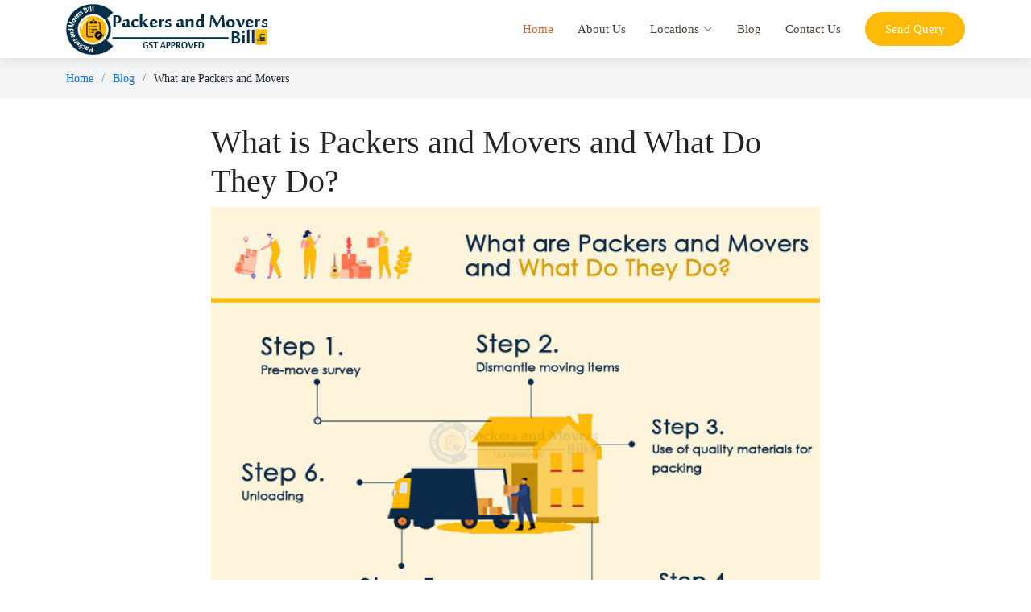

--- FILE ---
content_type: text/html; charset=UTF-8
request_url: https://packersandmoversbill.in/blog/what-are-packers-and-movers.php
body_size: 5894
content:
<!DOCTYPE html>
<html lang="en">

<head>
 <meta charset="UTF-8">
     <meta name="viewport" content="width=device-width, initial-scale=1, maximum-scale=1">
     <meta http-equiv="X-UA-Compatible" content="IE=Edge">
     <title>What are Packers and Movers and What Do They Do?</title>
     <meta name="description" content="Get all the details about what are packers and movers along with the roles and services of packers and movers and how they can help you in shifting.">
     <meta name="keywords" content="What are Packers and Movers, What is Movers and Packers, what is packers and movers services, who are packers and movers">
     <meta name="author" content="Packers and Movers Bill">
     
     <link rel="canonical" href="https://packersandmoversbill.in/blog/what-are-packers-and-movers.php" />
     <meta name="Revisit-After" content="perday/everyday/allday"/>
    <meta name="distribution" content="Global"/>
    <meta name="Robots" content="INDEX,FOLLOW"/>
    <meta name="YahooSeeker" content="INDEX, FOLLOW"/>
    <meta name="msnbot" content="INDEX, FOLLOW"/>
    <meta name="googlebot" content="INDEX, FOLLOW"/>
	<meta property="og:locale" content="en_US" />
	<meta property="og:type" content="website" />
	<meta property="og:title" content="What are Packers and Movers and What Do They Do?" />
	<meta property="og:description" content="Get all the details about what are packers and movers along with the roles and services of packers and movers and how they can help you in shifting." />
	<meta property="og:url" content="https://packersandmoversbill.in/blog/what-are-packers-and-movers.php" />
	<meta property="og:site_name" content="What are Packers and Movers and What Do They Do?" />
    <meta property="og:image" content="https://packersandmoversbill.in/blog/images/what-are-packers-and-movers-and-what-do-they-do.jpg" />
    
    <!-- Google tag (gtag.js) -->
<script async src="https://www.googletagmanager.com/gtag/js?id=G-DMWJCT84ER"></script>
<script>
  window.dataLayer = window.dataLayer || [];
  function gtag(){dataLayer.push(arguments);}
  gtag('js', new Date());

  gtag('config', 'G-DMWJCT84ER');
</script>


  <!-- Favicons -->
  <link href="https://packersandmoversbill.in/assets/img/favicon.png" rel="icon">
  <link href="https://packersandmoversbill.in/assets/vendor/bootstrap/css/bootstrap.min.css" rel="stylesheet">
  <!--<link href="https://packersandmoversbill.in/assets/vendor/bootstrap-icons/bootstrap-icons.css" rel="stylesheet">-->
 <link href="https://packersandmoversbill.in/assets/css/style.css" rel="stylesheet">
  <!-- <link href='https://fonts.googleapis.com/css?family=Jost' rel='stylesheet'>--->
<!-- Google tag (gtag.js) -->
<script async src="https://www.googletagmanager.com/gtag/js?id=G-DMWJCT84ER"></script>
<script>
  window.dataLayer = window.dataLayer || [];
  function gtag(){dataLayer.push(arguments);}
  gtag('js', new Date());

  gtag('config', 'G-DMWJCT84ER');
</script>

 
</head>

<body>

  <!-- ======= Header ======= -->
  <header id="header" class="fixed-top d-flex align-items-center">
    <div class="container d-flex align-items-center justify-content-between">

      <div class="logo">
       
      
       <a href="https://packersandmoversbill.in/"><img src="https://packersandmoversbill.in/assets/img/packers-and-movers-bill-logo.png" width="250" height="63" alt="Packers and Movers Bill Logo" class="img-fluid"></a>
      </div>

      <nav id="navbar" class="navbar">
        <ul>
          <li><a class="nav-link scrollto active" href="https://packersandmoversbill.in/">Home</a></li>
          <li><a class="nav-link scrollto" href="#">About Us</a></li>
          <li class="dropdown"><a href="#"><span>Locations</span> <i class="bi bi-chevron-down"></i></a>
            <ul>
            <li><a href="https://packersandmoversbill.in/city/ahmedabad.php">Ahmedabad</a></li>
            <li><a href="https://packersandmoversbill.in/city/bangalore.php">Bangalore</a></li>
            <li><a href="https://packersandmoversbill.in/city/chennai.php">Chennai</a></li>
            <li><a href="https://packersandmoversbill.in/city/delhi.php">Delhi</a></li>
              <li><a href="https://packersandmoversbill.in/city/hyderabad.php">Hyderabad</a></li>
              <li><a href="https://packersandmoversbill.in/city/hisar.php">Hisar</a></li>
              <li><a href="https://packersandmoversbill.in/city/jaipur.php">Jaipur</a></li>
              <li><a href="https://packersandmoversbill.in/city/gurgaon.php">Gurgaon</a></li>
              <li><a href="https://packersandmoversbill.in/city/lucknow.php">Lucknow</a></li>
              <li><a href="https://packersandmoversbill.in/city/noida.php">Noida</a></li>
              <li><a href="https://packersandmoversbill.in/city/pune.php">Pune</a></li>
              <li><a href="https://packersandmoversbill.in/city/kolkata.php">Kolkata</a></li>
              <li><a href="https://packersandmoversbill.in/city/mumbai.php">Mumbai</a></li>
              <li><a href="https://packersandmoversbill.in/city/patna.php">Patna</a></li>
              <li><a href="https://packersandmoversbill.in/city/vadodara.php">Vadodara</a></li>
              
            </ul>
          </li>
          <li><a class="nav-link scrollto" href="https://packersandmoversbill.in/blog/">Blog</a></li>
          <li><a class="nav-link scrollto" href="https://packersandmoversbill.in/contact-us.php">Contact Us</a></li>
          <li><a class="getstarted scrollto" href="https://packersandmoversbill.in/contact-us.php">Send Query</a></li>
        </ul>
        <i class="bi bi-list mobile-nav-toggle"></i>
      </nav><!-- .navbar -->

    </div>
  </header>
  <!-- End Header --> 




  <main id="main">
  
  <section class="breadcrumbs">
      <div class="container">

        <div class="d-flex justify-content-between align-items-center">
          <ol>
            <li><a href="https://packersandmoversbill.in/">Home</a></li>
            <li><a href="https://packersandmoversbill.in/blog/">Blog</a></li>
            <li>What are Packers and Movers</li>
          </ol>
        </div>

      </div>
    </section>

    <div style="clear:both; height:30px;"></div>
    <!-- ======= About Section ======= -->
    <section id="about" class="about mincontaner">
    
    <div class="container">
    <div class="row justify-content-between">
        <h1 data-aos="fade-up">What is Packers and Movers and What Do They Do?</h1>
          <div class="col-lg-12 align-items-center justify-content-center about-img">
            <img src="images/what-are-packers-and-movers-and-what-do-they-do.jpg" class="img-fluid" width="700" height="556" alt="What are Packers and Movers" data-aos="zoom-in">
          
          <div class="pt-lg-0">
            <h2 data-aos="fade-up">What is Packers and Movers?</h2>
            <p data-aos="fade-up" data-aos-delay="100">
             So, you are here to know <strong>what is packers and movers?</strong> Well, they are generally known as moving companies. These are companies that specialize in helping individuals and businesses relocate their belongings from one location to another. These companies provide a wide range of services to make the moving process as stress-free and seamless as possible.
            </p>
            
            <h2 data-aos="fade-up">Meaning of Packers and Movers</h2>
            
             <p data-aos="fade-up" data-aos-delay="100">If we find out the <strong>packers and movers meaning</strong>, then, the term "packers" refers to the individuals who are responsible for properly packing and securing all of the belongings that will be moved. "Movers" refers to the individuals who are responsible for safely transporting the belongings to the new location. </p>
             <p data-aos="fade-up" data-aos-delay="100">Now let’s know <strong>how packers and movers work</strong>. Well, they work as a team to ensure that all of the belongings are properly packed, transported, and unpacked at the new location.</p>
             
             <h2 data-aos="fade-up">Different Types of Packers and Movers</h2>
             
             <p data-aos="fade-up" data-aos-delay="100">There are several different types of packers and movers available, each with its own specific set of services and capabilities. Some of the most common types include:</p>
             <p data-aos="fade-up" data-aos-delay="100"><strong>Local movers:</strong> These movers typically handle moves within a certain radius or area, such as within the same city or state.</p>
             <p data-aos="fade-up" data-aos-delay="100"><strong>Long-distance movers:</strong> These movers handle moves that are farther away, such as across state lines or even across the country.</p>
             <p data-aos="fade-up" data-aos-delay="100"><strong>International movers:</strong> These movers handle moves to or from other countries.</p>
             <p data-aos="fade-up" data-aos-delay="100"><strong>Specialty movers:</strong> These movers handle specific types of items, such as pianos, fine art, <a href="https://packersandmoversbill.in/blog/pet-relocation-india.php" target="_blank">pet relocation services</a>, or antiques.</p>
             <p data-aos="fade-up" data-aos-delay="100"><strong>Self-service movers:</strong> This type of <a href="https://en.wikipedia.org/wiki/Moving_company" target="_blank">moving company</a> provides a moving truck and driver, but the customer is responsible for packing and loading their belongings.</p>
             <p data-aos="fade-up" data-aos-delay="100"><strong>Full-service movers:</strong> This type of moving company provides each and every aspect of packing, moving, loading, transporting, and unloading.</p>
             <p data-aos="fade-up" data-aos-delay="100"><strong>Packing and crating movers:</strong> These companies specialize in packing and crating services for fragile or high-value items.</p>
             <p data-aos="fade-up" data-aos-delay="100"><strong>Storage movers:</strong> These companies provide storage solutions for customers who need to temporarily store their belongings.</p>
             <p data-aos="fade-up" data-aos-delay="100">It's important to research and compare different types of movers to find the best fit for your specific needs.</p>
             
             <h2 data-aos="fade-up">Services Offered by Packers and Movers</h2>
             <img src="images/services-offered-by-packers-and-movers.jpg" width="700" height="541" class="img-fluid" alt="Services Offered by Packers and Movers" data-aos="zoom-in">
             
             <p data-aos="fade-up" data-aos-delay="100">Sometimes curiosity arises about <strong>what are packers and movers services</strong>. They offer a wide range of services to make the <a href="https://www.foxbusiness.com/features/5-tips-to-make-the-moving-process-less-stressful" target="_blank">moving process</a> as easy and stress-free as possible. These services may include:</p>
             <p data-aos="fade-up" data-aos-delay="100"><strong>Packing:</strong> This service includes properly packing all of the belongings that will be moved, using high-quality packing materials and methods to ensure that everything is protected during transit.</p>
             <p data-aos="fade-up" data-aos-delay="100"><strong>Loading and unloading:</strong> This service includes loading all of the belongings onto the moving truck and unloading them at the new location.</p>
             <p data-aos="fade-up" data-aos-delay="100"><strong>Transportation:</strong> This service includes safely transportation of the belongings to the new location.</p>
             <p data-aos="fade-up" data-aos-delay="100"><strong>Unpacking:</strong> Do packers and movers unpack? Of course, this service includes unpacking all of the belongings at the new location and arranging them as desired.</p>
             <p data-aos="fade-up" data-aos-delay="100"><strong>Storage: </strong>This service includes storing belongings temporarily if needed, for example, if the new location is not ready for moving in or for security reasons.</p>
             <p data-aos="fade-up" data-aos-delay="100"><strong>Insurance:</strong> Many companies offer transit insurance coverage options to protect your goods during the move.</p>
             <p data-aos="fade-up" data-aos-delay="100"><strong>Assembling and Disassembling:</strong> Some companies may offer assembling and disassembling of furniture and other large items.</p>
             <p data-aos="fade-up" data-aos-delay="100"><strong>Specialized services:</strong> Some companies may offer specialized services such as fine art moving, piano moving, or antique moving.</p>
             <p data-aos="fade-up" data-aos-delay="100">Again, it’s important to discuss your specific needs with a moving company to ensure they can provide the services you need.</p>
             
             <p><strong>Also Read</strong> - <a href="https://packersandmoversbill.in/blog/best-cities-for-jobs-india.php" target="_blank">Best Cities to Work in India With Highest Payout</a></p>
             
             <h2 data-aos="fade-up">Why Should You Go For Packers and Movers Service?</h2>
             
             <p data-aos="fade-up" data-aos-delay="100">There are several reasons why choosing a professional packers and movers company can be beneficial:</p>
             <p data-aos="fade-up" data-aos-delay="100"><strong>1.	Convenience:</strong> Hiring a packers and movers company can save you a significant amount of time and effort, as they will handle all aspects of the move, including packing, loading, transporting, and unloading your belongings.</p>
             <p data-aos="fade-up" data-aos-delay="100"><strong>2.	Safety:</strong> Professional movers are trained to handle and transport your belongings safely, reducing the risk of damage or loss during the move.</p>
             <p data-aos="fade-up" data-aos-delay="100"><strong>3.	Experience:</strong> Packers and movers companies have the experience and expertise to handle different types of moves, including long-distance, international, and specialized moves.</p>
             <p data-aos="fade-up" data-aos-delay="100"><strong>4.	Equipment:</strong> Movers have the necessary equipment to handle large and heavy items, such as furniture, appliances, and pianos, which can be difficult to move on your own.</p>
             <p data-aos="fade-up" data-aos-delay="100"><strong>5.	Insurance:</strong> Many movers offer insurance coverage options to protect your belongings during the move.</p>
             <p data-aos="fade-up" data-aos-delay="100"><strong>6.	Cost-effective:</strong> Hiring professional movers can be cost-effective in the long run. As they are experts in their field, they can get the job done efficiently and can save you money and time along with you can get original <a href="https://packersandmoversbill.in/">movers and packers GST bill</a> to claim your shifting allowance.</p>
             <p data-aos="fade-up" data-aos-delay="100"><strong>7.	Peace of mind:</strong> Choosing a professional packers and movers company can provide peace of mind knowing that your belongings are in good hands and you can focus on other aspects of your move.</p>
             
                          <p><strong>Also Read</strong> - <a href="https://packersandmoversbill.in/city/bangalore.php" target="_blank">Make Money by Claiming Packers and Movers Bangalore Bill</a></p>
             
             <h2 data-aos="fade-up">Pros and Cons of Packers and Movers</h2>
             
             <p data-aos="fade-up" data-aos-delay="100"><strong>Saving time:</strong> Packers and movers can help you save a lot of time by handling all aspects of the move for you, from packing to transportation to unpacking.</p>
             <p data-aos="fade-up" data-aos-delay="100"><strong>Saving effort:</strong> Packers and movers can help you save a lot of effort by doing all of the heavy lifting and transportation for you.</p>
             <p data-aos="fade-up" data-aos-delay="100"><strong>Professionalism:</strong> Professional packers and movers are experienced and skilled at moving, they know the best ways to pack and move your belongings to ensure they arrive safely.</p>
             <p data-aos="fade-up" data-aos-delay="100"><strong>Insurance:</strong> Most packers and movers offer insurance for the items they move, which can give you peace of mind in case of any accidental damage or loss.</p>
             <p data-aos="fade-up" data-aos-delay="100">However, hiring packers and movers can also have some cons. Some of the cons of hiring packers and movers include:</p>
             <p data-aos="fade-up" data-aos-delay="100"><strong>Cost:</strong> Hiring packers and movers can be quite expensive, especially for long-distance or international moves becuase it wil also include addetinal <a href="https://packersandmoversbill.in/blog/gst-on-packers-and-movers-services.php" target="_blank">GST on packers and movers</a>.</p>
             <p data-aos="fade-up" data-aos-delay="100"><strong>Lack of control:</strong> When you hire packers and movers, you are giving up some control over the moving process. You may not be able to oversee every aspect of the move as close as you would like.</p>
             <p data-aos="fade-up" data-aos-delay="100"><strong>Possibility of damage:</strong> although rare, there is always a possibility of damage to your belongings during the move, despite the professional movers taking all necessary precautions.</p>
             <p data-aos="fade-up" data-aos-delay="100"><strong>Limited flexibility:</strong> Professional movers typically have a set schedule and may not be able to accommodate last-minute changes or requests.</p>
 
 <h3 data-aos="fade-up">Conclusion:</h3>
             <p data-aos="fade-up" data-aos-delay="100">Packers and movers companies handle all aspects of the move, including packing, loading, transporting, and unloading your belongings. However, it's important to keep in mind that <strong>movers' and packers' services</strong> can be expensive sometimes and there is always a chance of damage to your belongings. </p>
             <p data-aos="fade-up" data-aos-delay="100">To ensure that you have a positive experience, it's important to do your research, compare different companies, and ensure that the company you choose is licensed and insured. Overall, hiring packers and movers can be a great option for anyone looking for a stress-free move.</p>
 
                 
            
          </div>
          </div>
        </div>
          </div>
    </section><!-- End About Section -->
    
        <!-- ======= Blog Section ======= -->
    <section id="services" class="services">
      <div class="container" data-aos="fade-up">

        <div class="section-title">
          <h2>Our Blog</h2>
          <p><a href="https://packersandmoversbill.in/blog/" target="_blank">Our latest movers and packers blogs</a></p>
        </div>

        <div class="row">
          <div class="col-md-6 col-lg-4 d-flex align-items-stretch" data-aos="zoom-in" data-aos-delay="100">
            <div class="icon-box">
              <div class="icon"><i class="bx bxl-dribbble"></i></div>
              <h4 class="title"><a href="https://packersandmoversbill.in/blog/how-to-develop-good-habits-for-success.php">Learn How to Build Good Habits for Success</a></h4>
              <p class="description">Welcome to my blog, fellow entrepreneurs! Today, I want to talk to you about one of the most important...</p>
            </div>
          </div>

          <div class="col-md-6 col-lg-4 d-flex align-items-stretch" data-aos="zoom-in" data-aos-delay="200">
            <div class="icon-box">
              <div class="icon"><i class="bx bx-file"></i></div>
              <h4 class="title"><a href="https://packersandmoversbill.in/blog/gst-on-packers-and-movers-services.php">GST Rates on Packers and Movers in India</a></h4>
              <p class="description">You are going to be shifting out from your house and the estimation of GST on packers and movers bill...</p>
            </div>
          </div>

          <div class="col-md-6 col-lg-4 d-flex align-items-stretch" data-aos="zoom-in" data-aos-delay="300">
            <div class="icon-box">
              <div class="icon"><i class="bx bx-tachometer"></i></div>
              <h4 class="title"><a href="https://packersandmoversbill.in/blog/highest-paying-jobs.php">List of Top Highest Paying Jobs in India</a></h4>
              <p class="description">Are you ready to unlock your full earning potential? Explore the highest-paying jobs in India and take...</p>
            </div>
          </div>

          

        </div>

      </div>
    </section>
    <!-- End blog Section -->
    

  </main><!-- End #main -->

  <!-- ======= Footer ======= -->
  <footer id="footer">

    <div class="footer-newsletter">
      <div class="container">
        <div class="row justify-content-center">
          <div class="col-lg-6">
            <h2><strong>Call Us For Your Query</strong></h2>
            <div class="title"><strong><a href="https://packersandmoversbill.in/"> <img src="https://packersandmoversbill.in/assets/img/call-icon.png" width="30" height="30" alt="Packers and Movers Bill Logo" class="img-fluid"> &nbsp; +91 9540695403</a></strong></div>
           
          </div>
        </div>
      </div>
    </div>

    <div class="footer-top">
      <div class="container">
        <div class="row">

          <div class="col-lg-3 col-md-6 footer-contact">
          
       
      
       <a href="https://packersandmoversbill.in/"><img src="https://packersandmoversbill.in/assets/img/packers-and-movers-bill-logo.png" width="200" height="50" alt="Packers and Movers Bill Logo" class="img-fluid"></a>

            <p style="margin-top:15px;">
             Plot No. 10, Street No. 5A, Sarika Vihar, Deenpur Mor, Najafgrah, New Delhi
              <strong>Phone:</strong> +91 9540695403<br>
              <strong>Email:</strong>info@packersandmoversbill.in<br>
              
              <a href="https://www.dmca.com/Protection/Status.aspx?ID=f341c66f-d083-4a1d-bcee-a0ee8371b2ef&refurl=https://packersandmoversbill.in/"><img src="https://packersandmoversbill.in/images/dmca-badge-w200-5.png" width="200" height="40" alt="Packers and Movers Bill"></a>
              
            </p>
          </div>

          <div class="col-lg-3 col-md-6 footer-links">
            <h4>Useful Links</h4>
            <ul>
              <li><i class="bx bx-chevron-right"></i> <a href="https://packersandmoversbill.in/">Home</a></li>
              <li><i class="bx bx-chevron-right"></i> <a href="#">About us</a></li>
              <li><i class="bx bx-chevron-right"></i> <a href="https://packersandmoversbill.in/contact-us.php">Contact Us</a></li>
              <li><i class="bx bx-chevron-right"></i> <a href="https://packersandmoversbill.in/blog/">Blog</a></li>
              <li><i class="bx bx-chevron-right"></i> <a href="https://packersandmoversbill.in/city/">City</a></li>
              <li><i class="bx bx-chevron-right"></i> <a href="https://packersandmoversbill.in/privacy-policy.php">Privacy Policy</a></li>
            </ul>
          </div>

          <div class="col-lg-3 col-md-6 footer-links">
            <h4>Our Locations</h4>
            <ul>
              <li><i class="bx bx-chevron-right"></i> <a href="https://packersandmoversbill.in/city/chennai.php">Chennai</a></li>
              <li><i class="bx bx-chevron-right"></i> <a href="https://packersandmoversbill.in/city/hyderabad.php">Hyderabad</a></li>
              <li><i class="bx bx-chevron-right"></i> <a href="https://packersandmoversbill.in/city/gurgaon.php">Gurgaon</a></li>
              <li><i class="bx bx-chevron-right"></i> <a href="https://packersandmoversbill.in/city/delhi.php">Delhi</a></li>
              <li><i class="bx bx-chevron-right"></i> <a href="https://packersandmoversbill.in/city/pune.php">Pune</a></li>
              <li><i class="bx bx-chevron-right"></i> <a href="https://packersandmoversbill.in/city/bangalore.php">Bangalore</a></li>
            </ul>
          </div>

          <div class="col-lg-3 col-md-6 footer-links">
            <h4>Our Social Networks</h4>
            <p>Social networks are websites and apps that allow users and organizations to connect, communicate, share information and form relationships.</p>
            <div class="social-links mt-3">
            
              <a href="https://www.facebook.com/packersandmoversbills" class="facebook" aria-label="Facebook"><i class="bi bi-facebook"></i></a>
              <a href="https://in.pinterest.com/packersandmoversbill" class="pinterest" aria-label="Pinterest"><i class="bi bi-pinterest"></i></a>
              <a href="https://medium.com/@moversbill" class="medium" aria-label="Medium"><i class="bi bi-medium"></i></a>
              <a href="https://www.linkedin.com/company/packers-and-movers-bill" class="linkedin" aria-label="Linkedin"><i class="bi bi-linkedin"></i></a>
            </div>
          </div>

        </div>
      </div>
    </div>

    <div class="container py-4">
      <div class="copyright">
        &copy; Copyright 2024 Packersandmoversbill.in All Right Reserved 
      </div>
      <div class="credits">
        
        Designed by <a href="https://bizglide.in/" target="_blank" style="color:#000000; font-weight:bold;">Bizglide</a>
      </div>
    </div>
  </footer><!-- End Footer -->


 
  <!-- Vendor JS Files -->
<script src="https://packersandmoversbill.in/assets/vendor/aos/aos.js"></script>
<script src="https://packersandmoversbill.in/assets/vendor/glightbox/js/glightbox.min.js"></script>
  <script src="https://packersandmoversbill.in/assets/vendor/swiper/swiper-bundle.min.js"></script>
 <script src="https://packersandmoversbill.in/assets/vendor/bootstrap/js/bootstrap.bundle.min.js"></script>

  <script src="https://packersandmoversbill.in/assets/js/main.js"></script>


  
  
  <div class="footer-call2action">
<div class="ft-part"><center><a href="tel:+919540695403"><img src="https://packersandmoversbill.in/images/mobile-icon.png" width="22" height="22" alt="Packers and Movers Bill" /> Call Us </a></center><div style="clear:both;"></div></div>
<div class="ft-part"><center><a href="https://packersandmoversbill.in/contact-us.php"><img src="https://packersandmoversbill.in/images/send-query.png" width="22" height="22" alt="Packers and Movers GST Bill" /> Contact Us </a></center><div style="clear:both;"></div></div>
<div class="ft-part" style="border-right:0px;"><center><a href="https://wa.me/+919540695403"><img src="https://packersandmoversbill.in/images/whatsapp-icon.png" width="22" height="22" alt="Whatsaap Us" /> Chat Now</a></center><div style="clear:both;"></div></div>
</div> 



</body>

<script>'undefined'=== typeof _trfq || (window._trfq = []);'undefined'=== typeof _trfd && (window._trfd=[]),_trfd.push({'tccl.baseHost':'secureserver.net'},{'ap':'cpbh-mt'},{'server':'sg2plmcpnl492141'},{'dcenter':'sg2'},{'cp_id':'9937419'},{'cp_cl':'8'}) // Monitoring performance to make your website faster. If you want to opt-out, please contact web hosting support.</script><script src='https://img1.wsimg.com/traffic-assets/js/tccl.min.js'></script></html>